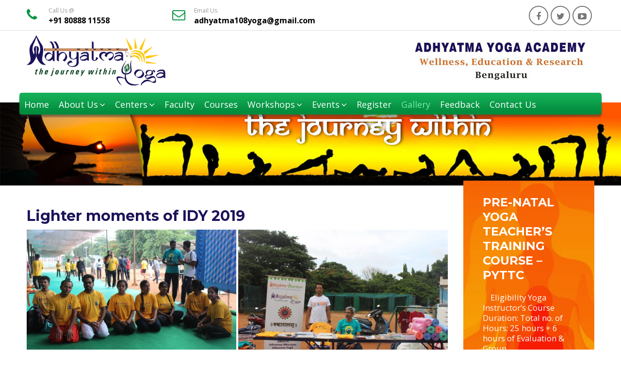

--- FILE ---
content_type: text/html; charset=UTF-8
request_url: http://adhyatmayoga.net/lighter-moments-of-idy-2019/
body_size: 43307
content:
<!DOCTYPE html>
<html lang="en-US">
<head>
<meta charset="UTF-8">
<meta name="viewport" content="width=device-width, initial-scale=1">
<link rel="profile" href="http://gmpg.org/xfn/11">
<link rel="shortcut icon" href="http://adhyatmayoga.net/wp-content/themes/adhyatma-yoga-2017/favicon.ico" />
<title>Lighter moments of IDY 2019 &#8211; Adhyatma Yoga</title>
<meta name='robots' content='max-image-preview:large' />
<link rel='dns-prefetch' href='//maps.googleapis.com' />
<link rel='dns-prefetch' href='//fonts.googleapis.com' />
<link rel='dns-prefetch' href='//maxcdn.bootstrapcdn.com' />
<link rel='dns-prefetch' href='//s.w.org' />
<link rel="alternate" type="application/rss+xml" title="Adhyatma Yoga &raquo; Feed" href="http://adhyatmayoga.net/feed/" />
<link rel="alternate" type="application/rss+xml" title="Adhyatma Yoga &raquo; Comments Feed" href="http://adhyatmayoga.net/comments/feed/" />
<link rel="alternate" type="application/rss+xml" title="Adhyatma Yoga &raquo; Lighter moments of IDY 2019 Comments Feed" href="http://adhyatmayoga.net/lighter-moments-of-idy-2019/feed/" />
		<script type="text/javascript">
			window._wpemojiSettings = {"baseUrl":"https:\/\/s.w.org\/images\/core\/emoji\/13.1.0\/72x72\/","ext":".png","svgUrl":"https:\/\/s.w.org\/images\/core\/emoji\/13.1.0\/svg\/","svgExt":".svg","source":{"concatemoji":"http:\/\/adhyatmayoga.net\/wp-includes\/js\/wp-emoji-release.min.js?ver=5.8.12"}};
			!function(e,a,t){var n,r,o,i=a.createElement("canvas"),p=i.getContext&&i.getContext("2d");function s(e,t){var a=String.fromCharCode;p.clearRect(0,0,i.width,i.height),p.fillText(a.apply(this,e),0,0);e=i.toDataURL();return p.clearRect(0,0,i.width,i.height),p.fillText(a.apply(this,t),0,0),e===i.toDataURL()}function c(e){var t=a.createElement("script");t.src=e,t.defer=t.type="text/javascript",a.getElementsByTagName("head")[0].appendChild(t)}for(o=Array("flag","emoji"),t.supports={everything:!0,everythingExceptFlag:!0},r=0;r<o.length;r++)t.supports[o[r]]=function(e){if(!p||!p.fillText)return!1;switch(p.textBaseline="top",p.font="600 32px Arial",e){case"flag":return s([127987,65039,8205,9895,65039],[127987,65039,8203,9895,65039])?!1:!s([55356,56826,55356,56819],[55356,56826,8203,55356,56819])&&!s([55356,57332,56128,56423,56128,56418,56128,56421,56128,56430,56128,56423,56128,56447],[55356,57332,8203,56128,56423,8203,56128,56418,8203,56128,56421,8203,56128,56430,8203,56128,56423,8203,56128,56447]);case"emoji":return!s([10084,65039,8205,55357,56613],[10084,65039,8203,55357,56613])}return!1}(o[r]),t.supports.everything=t.supports.everything&&t.supports[o[r]],"flag"!==o[r]&&(t.supports.everythingExceptFlag=t.supports.everythingExceptFlag&&t.supports[o[r]]);t.supports.everythingExceptFlag=t.supports.everythingExceptFlag&&!t.supports.flag,t.DOMReady=!1,t.readyCallback=function(){t.DOMReady=!0},t.supports.everything||(n=function(){t.readyCallback()},a.addEventListener?(a.addEventListener("DOMContentLoaded",n,!1),e.addEventListener("load",n,!1)):(e.attachEvent("onload",n),a.attachEvent("onreadystatechange",function(){"complete"===a.readyState&&t.readyCallback()})),(n=t.source||{}).concatemoji?c(n.concatemoji):n.wpemoji&&n.twemoji&&(c(n.twemoji),c(n.wpemoji)))}(window,document,window._wpemojiSettings);
		</script>
		<style type="text/css">
img.wp-smiley,
img.emoji {
	display: inline !important;
	border: none !important;
	box-shadow: none !important;
	height: 1em !important;
	width: 1em !important;
	margin: 0 .07em !important;
	vertical-align: -0.1em !important;
	background: none !important;
	padding: 0 !important;
}
</style>
	<link rel='stylesheet' id='contact-form-7-css'  href='http://adhyatmayoga.net/wp-content/plugins/contact-form-7/includes/css/styles.css?ver=5.5.1' type='text/css' media='all' />
<link rel='stylesheet' id='google-maps-builder-plugin-styles-css'  href='http://adhyatmayoga.net/wp-content/plugins/google-maps-builder/vendor/wordimpress/maps-builder-core/assets/css/google-maps-builder.min.css?ver=2.1.2' type='text/css' media='all' />
<link rel='stylesheet' id='google-maps-builder-map-icons-css'  href='http://adhyatmayoga.net/wp-content/plugins/google-maps-builder/vendor/wordimpress/maps-builder-core/includes/libraries/map-icons/css/map-icons.css?ver=2.1.2' type='text/css' media='all' />
<link rel='stylesheet' id='foundation-css'  href='http://adhyatmayoga.net/wp-content/themes/adhyatma-yoga-2017/lib/foundation/css/foundation.min.css?ver=5.8.12' type='text/css' media='all' />
<link rel='stylesheet' id='foundation-app-css'  href='http://adhyatmayoga.net/wp-content/themes/adhyatma-yoga-2017/lib/foundation/css/app.css?ver=5.8.12' type='text/css' media='all' />
<link rel='stylesheet' id='owlcarousel-css'  href='http://adhyatmayoga.net/wp-content/themes/adhyatma-yoga-2017/lib/Owl-Carousel/owl.carousel.min.css?ver=5.8.12' type='text/css' media='all' />
<link rel='stylesheet' id='google_fonts-css'  href='//fonts.googleapis.com/css?family=Open+Sans:300,400,700,900|Montserrat:400,700' type='text/css' media='all' />
<link rel='stylesheet' id='font-awesome-css'  href='//maxcdn.bootstrapcdn.com/font-awesome/4.3.0/css/font-awesome.min.css?ver=5.8.12' type='text/css' media='all' />
<link rel='stylesheet' id='animate-css-css'  href='http://adhyatmayoga.net/wp-content/themes/adhyatma-yoga-2017/lib/animate.css?ver=5.8.12' type='text/css' media='all' />
<link rel='stylesheet' id='adhyatma-yoga-style-css'  href='http://adhyatmayoga.net/wp-content/themes/adhyatma-yoga-2017/style.css?ver=5.8.12' type='text/css' media='all' />
<link rel='stylesheet' id='slb_core-css'  href='http://adhyatmayoga.net/wp-content/plugins/simple-lightbox/client/css/app.css?ver=2.8.1' type='text/css' media='all' />
<link rel='stylesheet' id='nextgen_widgets_style-css'  href='http://adhyatmayoga.net/wp-content/plugins/nextgen-gallery/products/photocrati_nextgen/modules/widget/static/widgets.css?ver=3.17' type='text/css' media='all' />
<link rel='stylesheet' id='nextgen_basic_thumbnails_style-css'  href='http://adhyatmayoga.net/wp-content/plugins/nextgen-gallery/products/photocrati_nextgen/modules/nextgen_basic_gallery/static/thumbnails/nextgen_basic_thumbnails.css?ver=3.17' type='text/css' media='all' />
<link rel='stylesheet' id='nextgen_basic_slideshow_style-css'  href='http://adhyatmayoga.net/wp-content/plugins/nextgen-gallery/products/photocrati_nextgen/modules/nextgen_basic_gallery/static/slideshow/ngg_basic_slideshow.css?ver=3.17' type='text/css' media='all' />
<script type='text/javascript' src='http://adhyatmayoga.net/wp-includes/js/jquery/jquery.min.js?ver=3.6.0' id='jquery-core-js'></script>
<script type='text/javascript' src='http://adhyatmayoga.net/wp-includes/js/jquery/jquery-migrate.min.js?ver=3.3.2' id='jquery-migrate-js'></script>
<script type='text/javascript' id='accordions_js-js-extra'>
/* <![CDATA[ */
var accordions_ajax = {"accordions_ajaxurl":"http:\/\/adhyatmayoga.net\/wp-admin\/admin-ajax.php"};
/* ]]> */
</script>
<script type='text/javascript' src='http://adhyatmayoga.net/wp-content/plugins/accordions/assets/frontend/js/scripts.js?ver=5.8.12' id='accordions_js-js'></script>
<script type='text/javascript' src='http://adhyatmayoga.net/wp-content/plugins/itro-popup/scripts/itro-scripts.js?ver=5.8.12' id='itro-scripts-js'></script>
<script type='text/javascript' src='http://adhyatmayoga.net/wp-content/themes/adhyatma-yoga-2017/lib/foundation/js/vendor/jquery.min.js?ver=5.8.12' id='vjquery-js'></script>
<script type='text/javascript' src='https://maps.googleapis.com/maps/api/js?v=3.exp&#038;libraries=places&#038;key=AIzaSyDKVq83iylXZxQae36BWzmcfgVKbtUM1KA&#038;ver=5.8.12' id='google-maps-builder-gmaps-js'></script>
<link rel="https://api.w.org/" href="http://adhyatmayoga.net/wp-json/" /><link rel="alternate" type="application/json" href="http://adhyatmayoga.net/wp-json/wp/v2/posts/1087" /><link rel="EditURI" type="application/rsd+xml" title="RSD" href="http://adhyatmayoga.net/xmlrpc.php?rsd" />
<link rel="wlwmanifest" type="application/wlwmanifest+xml" href="http://adhyatmayoga.net/wp-includes/wlwmanifest.xml" /> 
<meta name="generator" content="WordPress 5.8.12" />
<link rel="canonical" href="http://adhyatmayoga.net/lighter-moments-of-idy-2019/" />
<link rel='shortlink' href='http://adhyatmayoga.net/?p=1087' />
<link rel="alternate" type="application/json+oembed" href="http://adhyatmayoga.net/wp-json/oembed/1.0/embed?url=http%3A%2F%2Fadhyatmayoga.net%2Flighter-moments-of-idy-2019%2F" />
<link rel="alternate" type="text/xml+oembed" href="http://adhyatmayoga.net/wp-json/oembed/1.0/embed?url=http%3A%2F%2Fadhyatmayoga.net%2Flighter-moments-of-idy-2019%2F&#038;format=xml" />
</head>

<body class="post-template-default single single-post postid-1087 single-format-standard">
<div id="fb-root"></div>
<script>(function(d, s, id) {
  var js, fjs = d.getElementsByTagName(s)[0];
  if (d.getElementById(id)) return;
  js = d.createElement(s); js.id = id;
  js.src = "//connect.facebook.net/en_US/sdk.js#xfbml=1&version=v2.8";
  fjs.parentNode.insertBefore(js, fjs);
}(document, 'script', 'facebook-jssdk'));</script>
	
	
	
<section class="full ay_topbar">
	<div class="row">
		<div class="small-6 medium-3 large-3 columns ay_topbar_01">
			<div class="full ay_topbar_0">
			<i class="fa fa-phone"></i> <span>Call Us @</span><br/>
			+91 80888 11558			</div>
		</div>
		<div class="small-12 medium-6 large-6 columns ay_topbar_02 hide-for-small-only">
			<div class="full ay_topbar_0">
			<i class="fa fa-envelope-o"></i> <span>Email Us</span><br/>
			adhyatma108yoga@gmail.com				</div>
		</div>
		<div class="small-6 medium-3 large-3 columns ay_topbar_04">
			<ul class="top-social">
				<li><a href="https://www.facebook.com/AdhyatmaYoga108" target="_blank"><i class="fa fa-facebook"></i></a></li>
				<li><a href="https://twitter.com/AdhyatmaYoga108" target="_blank"><i class="fa fa-twitter"></i></a></li>
				<li><a href="https://www.youtube.com/channel/UCRUES2h-C5rhn35wyzhjExw" target="_blank"><i class="fa fa-youtube-play"></i></a></li>
				</ul>
		</div>
	</div>
</section>

<header class="full ay_header">
	<div class="row">
		<div class="small-6 medium-6 large-6 columns ay_logo_left mobcenter">
		<h2 class="webtitle"><a href="http://adhyatmayoga.net"><img src="http://adhyatmayoga.net/wp-content/themes/adhyatma-yoga-2017/images/adhyatma-yoga.png" alt="Adhyatma Yoga" title="Adhyatma Yoga" class="ay-logo"></a></h2>
		</div>
		<div class="small-6 medium-6 large-6 columns text-right ay_logo_right mobcenter mobpad15">
			<img src="http://adhyatmayoga.net/wp-content/themes/adhyatma-yoga-2017/images/Adhyatma Yoga Academy.jpg" alt="Adhyatma bharatam" title="Adhyatma bharatam" class="ay-logo">
		</div>
	</div>
</header>

<section class="full ay_menu_wrapper">
	<div class="row">
		<div class="small-12 medium-12 large-12 columns ay_menu alpha">
			<div class="small-12 medium-12 large-12 columns ay_menu_01 alpha ">
				<div id="menuzord" class="menuzord red">
					<ul id="menu-main-menu" class="menuzord-menu"><li id="menu-item-22" class="menu-item menu-item-type-custom menu-item-object-custom menu-item-home menu-item-22"><a href="http://adhyatmayoga.net/">Home</a></li>
<li id="menu-item-68" class="menu-item menu-item-type-post_type menu-item-object-page menu-item-has-children menu-item-68"><a href="http://adhyatmayoga.net/about-us/">About Us</a>
<ul class="dropdown">
	<li id="menu-item-671" class="menu-item menu-item-type-post_type menu-item-object-page menu-item-671"><a href="http://adhyatmayoga.net/about-us/founders-message/">Founder’s Message</a></li>
	<li id="menu-item-657" class="menu-item menu-item-type-post_type menu-item-object-page menu-item-657"><a href="http://adhyatmayoga.net/about-us/adhyatma-yoga/">Adhyatma Yoga</a></li>
	<li id="menu-item-658" class="menu-item menu-item-type-post_type menu-item-object-page menu-item-658"><a href="http://adhyatmayoga.net/about-us/adhyatma-bharatam/">Adhyatma Bharatam</a></li>
	<li id="menu-item-2499" class="menu-item menu-item-type-taxonomy menu-item-object-category menu-item-2499"><a href="http://adhyatmayoga.net/category/yoga-mitra/">Yoga Mitra</a></li>
	<li id="menu-item-589" class="menu-item menu-item-type-post_type menu-item-object-page menu-item-589"><a href="http://adhyatmayoga.net/about-us/founder/">Founder</a></li>
	<li id="menu-item-660" class="menu-item menu-item-type-post_type menu-item-object-page menu-item-660"><a href="http://adhyatmayoga.net/about-us/team-of-strength/">Team of Strength</a></li>
</ul>
</li>
<li id="menu-item-527" class="menu-item menu-item-type-custom menu-item-object-custom menu-item-has-children menu-item-527"><a href="#">Centers</a>
<ul class="dropdown">
	<li id="menu-item-537" class="menu-item menu-item-type-post_type menu-item-object-page menu-item-537"><a href="http://adhyatmayoga.net/centers/adhyatma-yoga-ragigudda/">ADHYATMA YOGA – Ragigudda</a></li>
	<li id="menu-item-536" class="menu-item menu-item-type-post_type menu-item-object-page menu-item-536"><a href="http://adhyatmayoga.net/centers/adhyatma-yoga-jayanagar-4th-t-block/">ADHYATMA YOGA – Jayanagar 4th T Block</a></li>
	<li id="menu-item-535" class="menu-item menu-item-type-post_type menu-item-object-page menu-item-535"><a href="http://adhyatmayoga.net/centers/adhyatma-yoga-bannerghatta-road/">ADHYATMA YOGA – Bannerghatta Road</a></li>
	<li id="menu-item-602" class="menu-item menu-item-type-post_type menu-item-object-page menu-item-602"><a href="http://adhyatmayoga.net/centers/adhyatma-yoga-jp-nagar-3rd-phase/">ADHYATMA YOGA – JP Nagar 3rd Phase</a></li>
	<li id="menu-item-533" class="menu-item menu-item-type-post_type menu-item-object-page menu-item-533"><a href="http://adhyatmayoga.net/centers/adhyatma-yoga-hosakerehalli/">ADHYATMA YOGA – Hosakerehalli</a></li>
	<li id="menu-item-532" class="menu-item menu-item-type-post_type menu-item-object-page menu-item-532"><a href="http://adhyatmayoga.net/centers/adhyatma-yoga-sarakki/">ADHYATMA YOGA – Sarakki</a></li>
	<li id="menu-item-603" class="menu-item menu-item-type-post_type menu-item-object-page menu-item-603"><a href="http://adhyatmayoga.net/centers/adhyatma-yoga-yelachenahalli-kanakapura-road/">ADHYATMA YOGA – Yelachenahalli Kanakapura Road</a></li>
	<li id="menu-item-604" class="menu-item menu-item-type-post_type menu-item-object-page menu-item-604"><a href="http://adhyatmayoga.net/centers/adhyatma-yoga-gubbalala-kanakapura-road/">ADHYATMA YOGA – Gubbalala Kanakapura Road</a></li>
	<li id="menu-item-609" class="menu-item menu-item-type-post_type menu-item-object-page menu-item-609"><a href="http://adhyatmayoga.net/centers/adhyatmayoga-4th-phase-jp-nagar-kalyani-magnum/">ADHYATMA YOGA – 4th Phase J P Nagar, Kalyani Magnum</a></li>
	<li id="menu-item-528" class="menu-item menu-item-type-post_type menu-item-object-page menu-item-528"><a href="http://adhyatmayoga.net/centers/adhyatma-yoga-hosur/">ADHYATMA YOGA – Hosur</a></li>
	<li id="menu-item-605" class="menu-item menu-item-type-post_type menu-item-object-page menu-item-605"><a href="http://adhyatmayoga.net/centers/adhyatma-yoga-doddakallasandra-kanakapura-road/">ADHYATMA YOGA – Doddakallasandra Kanakapura Road</a></li>
</ul>
</li>
<li id="menu-item-914" class="menu-item menu-item-type-custom menu-item-object-custom menu-item-914"><a href="http://adhyatmayoga.net/faculties/">Faculty</a></li>
<li id="menu-item-69" class="menu-item menu-item-type-post_type menu-item-object-page menu-item-69"><a href="http://adhyatmayoga.net/courses/">Courses</a></li>
<li id="menu-item-402" class="menu-item menu-item-type-taxonomy menu-item-object-category menu-item-has-children menu-item-402"><a href="http://adhyatmayoga.net/category/events/">Workshops</a>
<ul class="dropdown">
	<li id="menu-item-1658" class="menu-item menu-item-type-post_type menu-item-object-page menu-item-1658"><a href="http://adhyatmayoga.net/iyengar-yoga/">Iyengar Yoga</a></li>
	<li id="menu-item-1657" class="menu-item menu-item-type-post_type menu-item-object-page menu-item-1657"><a href="http://adhyatmayoga.net/pranayama-meditation/">Pranayama &#038; Meditation</a></li>
	<li id="menu-item-1656" class="menu-item menu-item-type-post_type menu-item-object-page menu-item-1656"><a href="http://adhyatmayoga.net/sound-healing/">Sound Healing</a></li>
	<li id="menu-item-1655" class="menu-item menu-item-type-post_type menu-item-object-page menu-item-1655"><a href="http://adhyatmayoga.net/laughter-yoga/">Laughter Yoga</a></li>
	<li id="menu-item-1654" class="menu-item menu-item-type-post_type menu-item-object-page menu-item-1654"><a href="http://adhyatmayoga.net/yoga-for-pcod/">Yoga for PCOD</a></li>
	<li id="menu-item-1653" class="menu-item menu-item-type-post_type menu-item-object-page menu-item-1653"><a href="http://adhyatmayoga.net/yoga-for-diabetes/">Yoga for Diabetes</a></li>
	<li id="menu-item-1652" class="menu-item menu-item-type-post_type menu-item-object-page menu-item-1652"><a href="http://adhyatmayoga.net/smart-yoga-yoga-for-stress-management/">SMART Yoga (Yoga for stress management)</a></li>
	<li id="menu-item-1651" class="menu-item menu-item-type-post_type menu-item-object-page menu-item-1651"><a href="http://adhyatmayoga.net/energy-engineering/">Energy Engineering</a></li>
	<li id="menu-item-1650" class="menu-item menu-item-type-post_type menu-item-object-page menu-item-1650"><a href="http://adhyatmayoga.net/others/">Others</a></li>
</ul>
</li>
<li id="menu-item-1985" class="menu-item menu-item-type-custom menu-item-object-custom menu-item-has-children menu-item-1985"><a href="#">Events</a>
<ul class="dropdown">
	<li id="menu-item-1986" class="menu-item menu-item-type-taxonomy menu-item-object-category menu-item-1986"><a href="http://adhyatmayoga.net/category/international-day-of-yoga/">International Day of Yoga</a></li>
	<li id="menu-item-1987" class="menu-item menu-item-type-taxonomy menu-item-object-category menu-item-1987"><a href="http://adhyatmayoga.net/category/kaapi-with-yogi/">Kaapi with YOGi</a></li>
	<li id="menu-item-1988" class="menu-item menu-item-type-taxonomy menu-item-object-category menu-item-1988"><a href="http://adhyatmayoga.net/category/mahila-yoga-mela/">Mahila Yoga Mela</a></li>
	<li id="menu-item-1778" class="menu-item menu-item-type-taxonomy menu-item-object-category menu-item-1778"><a href="http://adhyatmayoga.net/category/global-festival-of-divinity/">Global Festival of Divinity</a></li>
	<li id="menu-item-2193" class="menu-item menu-item-type-taxonomy menu-item-object-category menu-item-2193"><a href="http://adhyatmayoga.net/category/kannada-yogotsava/">Kannada Yogotsava</a></li>
</ul>
</li>
<li id="menu-item-215" class="menu-item menu-item-type-post_type menu-item-object-page menu-item-215"><a href="http://adhyatmayoga.net/register/">Register</a></li>
<li id="menu-item-111" class="menu-item menu-item-type-taxonomy menu-item-object-category current-post-ancestor current-menu-parent current-post-parent menu-item-111"><a href="http://adhyatmayoga.net/category/gallery/">Gallery</a></li>
<li id="menu-item-66" class="menu-item menu-item-type-post_type menu-item-object-page menu-item-66"><a href="http://adhyatmayoga.net/feedback/">Feedback</a></li>
<li id="menu-item-67" class="menu-item menu-item-type-post_type menu-item-object-page menu-item-67"><a href="http://adhyatmayoga.net/contact-us/">Contact Us</a></li>
</ul>				</div>
			</div>
		</div>
	</div>
</section>
<section class="full ay_banner">
<img src="http://adhyatmayoga.net/wp-content/themes/adhyatma-yoga-2017/images/inner-page-banner.jpg">
</section>

<section class="full ay_page mobpad15">
	<div class="row">
		<div class="small-12 medium-9 large-9 columns ay_page_left">
			<div class="full">
				<div class="breadcrumbs" xmlns:v="http://rdf.data-vocabulary.org/#">
								</div>
			</div>
			<div class="full">

		
<article id="post-1087" class="post-1087 post type-post status-publish format-standard has-post-thumbnail hentry category-gallery">
	<header class="entry-header">
		<h1 class="entry-title">Lighter moments of IDY 2019</h1>		<div class="entry-meta">
					</div><!-- .entry-meta -->
			</header><!-- .entry-header -->

	<div class="entry-content">
		<p><a href="http://adhyatmayoga.net/wp-content/uploads/2019/12/Adhyatma-Yoga-Lighter-moments-of-IDY-2019-1.jpeg" data-slb-active="1" data-slb-asset="2113661777" data-slb-internal="0" data-slb-group="1087"><img loading="lazy" class="alignnone wp-image-1088" src="http://adhyatmayoga.net/wp-content/uploads/2019/12/Adhyatma-Yoga-Lighter-moments-of-IDY-2019-1.jpeg" alt="" width="432" height="288" srcset="http://adhyatmayoga.net/wp-content/uploads/2019/12/Adhyatma-Yoga-Lighter-moments-of-IDY-2019-1.jpeg 1280w, http://adhyatmayoga.net/wp-content/uploads/2019/12/Adhyatma-Yoga-Lighter-moments-of-IDY-2019-1-300x200.jpeg 300w, http://adhyatmayoga.net/wp-content/uploads/2019/12/Adhyatma-Yoga-Lighter-moments-of-IDY-2019-1-1024x682.jpeg 1024w, http://adhyatmayoga.net/wp-content/uploads/2019/12/Adhyatma-Yoga-Lighter-moments-of-IDY-2019-1-768x512.jpeg 768w" sizes="(max-width: 432px) 100vw, 432px" /></a> <a href="http://adhyatmayoga.net/wp-content/uploads/2019/12/Adhyatma-Yoga-Lighter-moments-of-IDY-2019-2.jpeg" data-slb-active="1" data-slb-asset="15391587" data-slb-internal="0" data-slb-group="1087"><img loading="lazy" class="alignnone wp-image-1089" src="http://adhyatmayoga.net/wp-content/uploads/2019/12/Adhyatma-Yoga-Lighter-moments-of-IDY-2019-2.jpeg" alt="" width="432" height="288" srcset="http://adhyatmayoga.net/wp-content/uploads/2019/12/Adhyatma-Yoga-Lighter-moments-of-IDY-2019-2.jpeg 1280w, http://adhyatmayoga.net/wp-content/uploads/2019/12/Adhyatma-Yoga-Lighter-moments-of-IDY-2019-2-300x200.jpeg 300w, http://adhyatmayoga.net/wp-content/uploads/2019/12/Adhyatma-Yoga-Lighter-moments-of-IDY-2019-2-1024x682.jpeg 1024w, http://adhyatmayoga.net/wp-content/uploads/2019/12/Adhyatma-Yoga-Lighter-moments-of-IDY-2019-2-768x512.jpeg 768w" sizes="(max-width: 432px) 100vw, 432px" /></a></p>
<p><a href="http://adhyatmayoga.net/wp-content/uploads/2019/12/Adhyatma-Yoga-Lighter-moments-of-IDY-2019-4.jpeg" data-slb-active="1" data-slb-asset="1323221046" data-slb-internal="0" data-slb-group="1087"><img loading="lazy" class="alignnone wp-image-1090" src="http://adhyatmayoga.net/wp-content/uploads/2019/12/Adhyatma-Yoga-Lighter-moments-of-IDY-2019-4.jpeg" alt="" width="432" height="288" srcset="http://adhyatmayoga.net/wp-content/uploads/2019/12/Adhyatma-Yoga-Lighter-moments-of-IDY-2019-4.jpeg 1280w, http://adhyatmayoga.net/wp-content/uploads/2019/12/Adhyatma-Yoga-Lighter-moments-of-IDY-2019-4-300x200.jpeg 300w, http://adhyatmayoga.net/wp-content/uploads/2019/12/Adhyatma-Yoga-Lighter-moments-of-IDY-2019-4-1024x682.jpeg 1024w, http://adhyatmayoga.net/wp-content/uploads/2019/12/Adhyatma-Yoga-Lighter-moments-of-IDY-2019-4-768x512.jpeg 768w" sizes="(max-width: 432px) 100vw, 432px" /></a> <a href="http://adhyatmayoga.net/wp-content/uploads/2019/12/Adhyatma-Yoga-Lighter-moments-of-IDY-2019-5.jpeg" data-slb-active="1" data-slb-asset="824136508" data-slb-internal="0" data-slb-group="1087"><img loading="lazy" class="alignnone wp-image-1091" src="http://adhyatmayoga.net/wp-content/uploads/2019/12/Adhyatma-Yoga-Lighter-moments-of-IDY-2019-5.jpeg" alt="" width="432" height="288" srcset="http://adhyatmayoga.net/wp-content/uploads/2019/12/Adhyatma-Yoga-Lighter-moments-of-IDY-2019-5.jpeg 1280w, http://adhyatmayoga.net/wp-content/uploads/2019/12/Adhyatma-Yoga-Lighter-moments-of-IDY-2019-5-300x200.jpeg 300w, http://adhyatmayoga.net/wp-content/uploads/2019/12/Adhyatma-Yoga-Lighter-moments-of-IDY-2019-5-1024x682.jpeg 1024w, http://adhyatmayoga.net/wp-content/uploads/2019/12/Adhyatma-Yoga-Lighter-moments-of-IDY-2019-5-768x512.jpeg 768w" sizes="(max-width: 432px) 100vw, 432px" /></a></p>
<p><a href="http://adhyatmayoga.net/wp-content/uploads/2019/12/Adhyatma-Yoga-Lighter-moments-of-IDY-2019-6.jpeg" data-slb-active="1" data-slb-asset="631609660" data-slb-internal="0" data-slb-group="1087"><img loading="lazy" class="alignnone wp-image-1092" src="http://adhyatmayoga.net/wp-content/uploads/2019/12/Adhyatma-Yoga-Lighter-moments-of-IDY-2019-6.jpeg" alt="" width="432" height="288" srcset="http://adhyatmayoga.net/wp-content/uploads/2019/12/Adhyatma-Yoga-Lighter-moments-of-IDY-2019-6.jpeg 1280w, http://adhyatmayoga.net/wp-content/uploads/2019/12/Adhyatma-Yoga-Lighter-moments-of-IDY-2019-6-300x200.jpeg 300w, http://adhyatmayoga.net/wp-content/uploads/2019/12/Adhyatma-Yoga-Lighter-moments-of-IDY-2019-6-1024x682.jpeg 1024w, http://adhyatmayoga.net/wp-content/uploads/2019/12/Adhyatma-Yoga-Lighter-moments-of-IDY-2019-6-768x512.jpeg 768w" sizes="(max-width: 432px) 100vw, 432px" /></a> <a href="http://adhyatmayoga.net/wp-content/uploads/2019/12/Adhyatma-Yoga-Lighter-moments-of-IDY-2019-7.jpeg" data-slb-active="1" data-slb-asset="1702113506" data-slb-internal="0" data-slb-group="1087"><img loading="lazy" class="alignnone wp-image-1093" src="http://adhyatmayoga.net/wp-content/uploads/2019/12/Adhyatma-Yoga-Lighter-moments-of-IDY-2019-7.jpeg" alt="" width="432" height="288" srcset="http://adhyatmayoga.net/wp-content/uploads/2019/12/Adhyatma-Yoga-Lighter-moments-of-IDY-2019-7.jpeg 1280w, http://adhyatmayoga.net/wp-content/uploads/2019/12/Adhyatma-Yoga-Lighter-moments-of-IDY-2019-7-300x200.jpeg 300w, http://adhyatmayoga.net/wp-content/uploads/2019/12/Adhyatma-Yoga-Lighter-moments-of-IDY-2019-7-1024x682.jpeg 1024w, http://adhyatmayoga.net/wp-content/uploads/2019/12/Adhyatma-Yoga-Lighter-moments-of-IDY-2019-7-768x512.jpeg 768w" sizes="(max-width: 432px) 100vw, 432px" /></a></p>
<p><a href="http://adhyatmayoga.net/wp-content/uploads/2019/12/Adhyatma-Yoga-Lighter-moments-of-IDY-2019-8.jpeg" data-slb-active="1" data-slb-asset="1657569711" data-slb-internal="0" data-slb-group="1087"><img loading="lazy" class="alignnone wp-image-1094" src="http://adhyatmayoga.net/wp-content/uploads/2019/12/Adhyatma-Yoga-Lighter-moments-of-IDY-2019-8.jpeg" alt="" width="432" height="288" srcset="http://adhyatmayoga.net/wp-content/uploads/2019/12/Adhyatma-Yoga-Lighter-moments-of-IDY-2019-8.jpeg 1280w, http://adhyatmayoga.net/wp-content/uploads/2019/12/Adhyatma-Yoga-Lighter-moments-of-IDY-2019-8-300x200.jpeg 300w, http://adhyatmayoga.net/wp-content/uploads/2019/12/Adhyatma-Yoga-Lighter-moments-of-IDY-2019-8-1024x682.jpeg 1024w, http://adhyatmayoga.net/wp-content/uploads/2019/12/Adhyatma-Yoga-Lighter-moments-of-IDY-2019-8-768x512.jpeg 768w" sizes="(max-width: 432px) 100vw, 432px" /></a> <a href="http://adhyatmayoga.net/wp-content/uploads/2019/12/Adhyatma-Yoga-Lighter-moments-of-IDY-2019-9.jpeg" data-slb-active="1" data-slb-asset="1725659999" data-slb-internal="0" data-slb-group="1087"><img loading="lazy" class="alignnone wp-image-1095" src="http://adhyatmayoga.net/wp-content/uploads/2019/12/Adhyatma-Yoga-Lighter-moments-of-IDY-2019-9.jpeg" alt="" width="432" height="288" srcset="http://adhyatmayoga.net/wp-content/uploads/2019/12/Adhyatma-Yoga-Lighter-moments-of-IDY-2019-9.jpeg 1280w, http://adhyatmayoga.net/wp-content/uploads/2019/12/Adhyatma-Yoga-Lighter-moments-of-IDY-2019-9-300x200.jpeg 300w, http://adhyatmayoga.net/wp-content/uploads/2019/12/Adhyatma-Yoga-Lighter-moments-of-IDY-2019-9-1024x682.jpeg 1024w, http://adhyatmayoga.net/wp-content/uploads/2019/12/Adhyatma-Yoga-Lighter-moments-of-IDY-2019-9-768x512.jpeg 768w" sizes="(max-width: 432px) 100vw, 432px" /></a></p>
<p><a href="http://adhyatmayoga.net/wp-content/uploads/2019/12/Adhyatma-Yoga-Lighter-moments-of-IDY-2019-10.jpeg" data-slb-active="1" data-slb-asset="86829560" data-slb-internal="0" data-slb-group="1087"><img loading="lazy" class="alignnone wp-image-1096" src="http://adhyatmayoga.net/wp-content/uploads/2019/12/Adhyatma-Yoga-Lighter-moments-of-IDY-2019-10.jpeg" alt="" width="432" height="288" srcset="http://adhyatmayoga.net/wp-content/uploads/2019/12/Adhyatma-Yoga-Lighter-moments-of-IDY-2019-10.jpeg 1280w, http://adhyatmayoga.net/wp-content/uploads/2019/12/Adhyatma-Yoga-Lighter-moments-of-IDY-2019-10-300x200.jpeg 300w, http://adhyatmayoga.net/wp-content/uploads/2019/12/Adhyatma-Yoga-Lighter-moments-of-IDY-2019-10-1024x682.jpeg 1024w, http://adhyatmayoga.net/wp-content/uploads/2019/12/Adhyatma-Yoga-Lighter-moments-of-IDY-2019-10-768x512.jpeg 768w" sizes="(max-width: 432px) 100vw, 432px" /></a> <a href="http://adhyatmayoga.net/wp-content/uploads/2019/12/Adhyatma-Yoga-Lighter-moments-of-IDY-2019-11.jpeg" data-slb-active="1" data-slb-asset="1844311160" data-slb-internal="0" data-slb-group="1087"><img loading="lazy" class="alignnone wp-image-1097" src="http://adhyatmayoga.net/wp-content/uploads/2019/12/Adhyatma-Yoga-Lighter-moments-of-IDY-2019-11.jpeg" alt="" width="432" height="288" srcset="http://adhyatmayoga.net/wp-content/uploads/2019/12/Adhyatma-Yoga-Lighter-moments-of-IDY-2019-11.jpeg 1280w, http://adhyatmayoga.net/wp-content/uploads/2019/12/Adhyatma-Yoga-Lighter-moments-of-IDY-2019-11-300x200.jpeg 300w, http://adhyatmayoga.net/wp-content/uploads/2019/12/Adhyatma-Yoga-Lighter-moments-of-IDY-2019-11-1024x682.jpeg 1024w, http://adhyatmayoga.net/wp-content/uploads/2019/12/Adhyatma-Yoga-Lighter-moments-of-IDY-2019-11-768x512.jpeg 768w" sizes="(max-width: 432px) 100vw, 432px" /> </a></p>
<p><a href="http://adhyatmayoga.net/wp-content/uploads/2019/12/Adhyatma-Yoga-Lighter-moments-of-IDY-2019-3.jpeg" data-slb-active="1" data-slb-asset="1130393910" data-slb-internal="0" data-slb-group="1087"><img loading="lazy" class="alignnone wp-image-1099" src="http://adhyatmayoga.net/wp-content/uploads/2019/12/Adhyatma-Yoga-Lighter-moments-of-IDY-2019-3.jpeg" alt="" width="432" height="648" srcset="http://adhyatmayoga.net/wp-content/uploads/2019/12/Adhyatma-Yoga-Lighter-moments-of-IDY-2019-3.jpeg 853w, http://adhyatmayoga.net/wp-content/uploads/2019/12/Adhyatma-Yoga-Lighter-moments-of-IDY-2019-3-200x300.jpeg 200w, http://adhyatmayoga.net/wp-content/uploads/2019/12/Adhyatma-Yoga-Lighter-moments-of-IDY-2019-3-682x1024.jpeg 682w, http://adhyatmayoga.net/wp-content/uploads/2019/12/Adhyatma-Yoga-Lighter-moments-of-IDY-2019-3-768x1152.jpeg 768w" sizes="(max-width: 432px) 100vw, 432px" /></a> <a href="http://adhyatmayoga.net/wp-content/uploads/2019/12/Adhyatma-Yoga-Lighter-moments-of-IDY-2019-12.jpeg" data-slb-active="1" data-slb-asset="2119530023" data-slb-internal="0" data-slb-group="1087"><img loading="lazy" class="alignnone wp-image-1098" src="http://adhyatmayoga.net/wp-content/uploads/2019/12/Adhyatma-Yoga-Lighter-moments-of-IDY-2019-12.jpeg" alt="" width="432" height="648" srcset="http://adhyatmayoga.net/wp-content/uploads/2019/12/Adhyatma-Yoga-Lighter-moments-of-IDY-2019-12.jpeg 853w, http://adhyatmayoga.net/wp-content/uploads/2019/12/Adhyatma-Yoga-Lighter-moments-of-IDY-2019-12-200x300.jpeg 200w, http://adhyatmayoga.net/wp-content/uploads/2019/12/Adhyatma-Yoga-Lighter-moments-of-IDY-2019-12-682x1024.jpeg 682w, http://adhyatmayoga.net/wp-content/uploads/2019/12/Adhyatma-Yoga-Lighter-moments-of-IDY-2019-12-768x1152.jpeg 768w" sizes="(max-width: 432px) 100vw, 432px" /></a></p>
	</div><!-- .entry-content -->

	<footer class="entry-footer">
			</footer><!-- .entry-footer -->
</article><!-- #post-## -->

		</div>
		</div>
		<div class="small-12 medium-3 large-3 columns ay_page_right">
	<div class="full">
		<div class="small-12 medium-12 large-12 columns ay_yoga_instruct">
									<h4 class="home_title1">Pre-Natal Yoga Teacher’s Training Course – PYTTC</h4>
		    <p class="instruct_para">&nbsp; &nbsp; Eligibility Yoga Instructor’s Course Duration: Total no. of Hours: 25 hours + 6 hours of Evaluation &amp; Group...</p>
		    <div class="full ay_more1">
		    	<p><a class="button1" href="http://adhyatmayoga.net/pre-natal-yoga-teachers-training-course/">Read More</a></p>
		    </div>
					</div>
	</div>

	<div class="full side_space_01">
		<a href="http://adhyatmayoga.net/faculties/">
			<div class="full ay-btn1 btn-space">
				<h5 class="ay-btn1_01">Faculty</h5>
				<p class="ay-btn1_02">Practical advice for becoming a better yoga instructor</p>
			</div>
			</a>

			<a href="http://adhyatmayoga.net/classes/">
			<div class="full ay-btn2 ">
				<h5 class="ay-btn1_01">Classes</h5>
				<p class="ay-btn1_02">Our classes comprise not only of fitness and yoga postures...</p>
			</div>
			</a>
	</div>
</div>	</div>
</section>
<footer class="full ay_footer">
	<div class="row">
		<div class="small-12 medium-12 large-12 columns ">
			Copyright&copy;2026 Adhyatma Yoga, All Rights Reserved. Powered by <a class="poweredby" href="http://www.dhyeya.in" target="_blank">Dhyeya</a>
		</div>
	</div>
</footer>

<script type='text/javascript' src='http://adhyatmayoga.net/wp-includes/js/dist/vendor/regenerator-runtime.min.js?ver=0.13.7' id='regenerator-runtime-js'></script>
<script type='text/javascript' src='http://adhyatmayoga.net/wp-includes/js/dist/vendor/wp-polyfill.min.js?ver=3.15.0' id='wp-polyfill-js'></script>
<script type='text/javascript' id='contact-form-7-js-extra'>
/* <![CDATA[ */
var wpcf7 = {"api":{"root":"http:\/\/adhyatmayoga.net\/wp-json\/","namespace":"contact-form-7\/v1"}};
/* ]]> */
</script>
<script type='text/javascript' src='http://adhyatmayoga.net/wp-content/plugins/contact-form-7/includes/js/index.js?ver=5.5.1' id='contact-form-7-js'></script>
<script type='text/javascript' src='http://adhyatmayoga.net/wp-content/themes/adhyatma-yoga-2017/js/navigation.js?ver=20151215' id='adhyatma-yoga-navigation-js'></script>
<script type='text/javascript' src='http://adhyatmayoga.net/wp-content/themes/adhyatma-yoga-2017/js/skip-link-focus-fix.js?ver=20151215' id='adhyatma-yoga-skip-link-focus-fix-js'></script>
<script type='text/javascript' src='http://adhyatmayoga.net/wp-includes/js/comment-reply.min.js?ver=5.8.12' id='comment-reply-js'></script>
<script type='text/javascript' src='http://adhyatmayoga.net/wp-content/themes/adhyatma-yoga-2017/lib/foundation/js/vendor/foundation.min.js?ver=5.8.12' id='foundationjs-js'></script>
<script type='text/javascript' src='http://adhyatmayoga.net/wp-content/themes/adhyatma-yoga-2017/lib/menuzord.js?ver=5.8.12' id='menuzord-js'></script>
<script type='text/javascript' src='http://adhyatmayoga.net/wp-content/themes/adhyatma-yoga-2017/lib/Owl-Carousel/owl.carousel.min.js?ver=5.8.12' id='owl-carousel-js'></script>
<script type='text/javascript' src='http://adhyatmayoga.net/wp-content/themes/adhyatma-yoga-2017/lib/imagesloaded.pkgd.min.js?ver=5.8.12' id='images-loaded-js'></script>
<script type='text/javascript' src='http://adhyatmayoga.net/wp-content/themes/adhyatma-yoga-2017/lib/jquery.backTop.min.js?ver=5.8.12' id='back-to-top-js'></script>
<script type='text/javascript' src='http://adhyatmayoga.net/wp-content/themes/adhyatma-yoga-2017/lib/app.js?ver=5.8.12' id='app-js-js'></script>
<script type='text/javascript' src='http://adhyatmayoga.net/wp-content/plugins/google-maps-builder/vendor/wordimpress/maps-builder-core/assets/js/plugins//gmb-infobubble.min.js?ver=2.1.2' id='google-maps-builder-infowindows-js'></script>
<script type='text/javascript' id='google-maps-builder-plugin-script-js-extra'>
/* <![CDATA[ */
var gmb_data = {"i18n":{"get_directions":"Get Directions","visit_website":"Visit Website"},"infobubble_args":{"shadowStyle":0,"padding":12,"backgroundColor":"rgb(255, 255, 255)","borderRadius":3,"arrowSize":15,"minHeight":20,"maxHeight":450,"minWidth":200,"maxWidth":350,"borderWidth":0,"disableAutoPan":true,"disableAnimation":true,"backgroundClassName":"gmb-infobubble","closeSrc":"https:\/\/www.google.com\/intl\/en_us\/mapfiles\/close.gif"}};
/* ]]> */
</script>
<script type='text/javascript' src='http://adhyatmayoga.net/wp-content/plugins/google-maps-builder/vendor/wordimpress/maps-builder-core/assets/js/frontend/google-maps-builder.min.js?ver=2.1.2' id='google-maps-builder-plugin-script-js'></script>
<script type='text/javascript' src='http://adhyatmayoga.net/wp-content/plugins/google-maps-builder/vendor/wordimpress/maps-builder-core/includes/libraries/map-icons/js/map-icons.js?ver=2.1.2' id='google-maps-builder-maps-icons-js'></script>
<script type='text/javascript' src='http://adhyatmayoga.net/wp-includes/js/wp-embed.min.js?ver=5.8.12' id='wp-embed-js'></script>
<script type='text/javascript' src='http://adhyatmayoga.net/wp-content/plugins/simple-lightbox/client/js/prod/lib.core.js?ver=2.8.1' id='slb_core-js'></script>
<script type='text/javascript' src='http://adhyatmayoga.net/wp-content/plugins/simple-lightbox/client/js/prod/lib.view.js?ver=2.8.1' id='slb_view-js'></script>
<script type='text/javascript' src='http://adhyatmayoga.net/wp-content/plugins/simple-lightbox/themes/baseline/js/prod/client.js?ver=2.8.1' id='slb-asset-slb_baseline-base-js'></script>
<script type='text/javascript' src='http://adhyatmayoga.net/wp-content/plugins/simple-lightbox/themes/default/js/prod/client.js?ver=2.8.1' id='slb-asset-slb_default-base-js'></script>
<script type='text/javascript' src='http://adhyatmayoga.net/wp-content/plugins/simple-lightbox/template-tags/item/js/prod/tag.item.js?ver=2.8.1' id='slb-asset-item-base-js'></script>
<script type='text/javascript' src='http://adhyatmayoga.net/wp-content/plugins/simple-lightbox/template-tags/ui/js/prod/tag.ui.js?ver=2.8.1' id='slb-asset-ui-base-js'></script>
<script type='text/javascript' src='http://adhyatmayoga.net/wp-content/plugins/simple-lightbox/content-handlers/image/js/prod/handler.image.js?ver=2.8.1' id='slb-asset-image-base-js'></script>
<script type="text/javascript" id="slb_footer">/* <![CDATA[ */if ( !!window.jQuery ) {(function($){$(document).ready(function(){if ( !!window.SLB && SLB.has_child('View.init') ) { SLB.View.init({"ui_autofit":true,"ui_animate":true,"slideshow_autostart":true,"slideshow_duration":"6","group_loop":true,"ui_overlay_opacity":"0.8","ui_title_default":false,"theme_default":"slb_default","ui_labels":{"loading":"Loading","close":"Close","nav_next":"Next","nav_prev":"Previous","slideshow_start":"Start slideshow","slideshow_stop":"Stop slideshow","group_status":"Item %current% of %total%"}}); }
if ( !!window.SLB && SLB.has_child('View.assets') ) { {$.extend(SLB.View.assets, {"2113661777":{"id":1088,"type":"image","internal":true,"source":"http:\/\/adhyatmayoga.net\/wp-content\/uploads\/2019\/12\/Adhyatma-Yoga-Lighter-moments-of-IDY-2019-1.jpeg","title":"Adhyatma Yoga - Lighter moments of IDY 2019 (1)","caption":"","description":""},"15391587":{"id":1089,"type":"image","internal":true,"source":"http:\/\/adhyatmayoga.net\/wp-content\/uploads\/2019\/12\/Adhyatma-Yoga-Lighter-moments-of-IDY-2019-2.jpeg","title":"Adhyatma Yoga - Lighter moments of IDY 2019 (2)","caption":"","description":""},"1323221046":{"id":1090,"type":"image","internal":true,"source":"http:\/\/adhyatmayoga.net\/wp-content\/uploads\/2019\/12\/Adhyatma-Yoga-Lighter-moments-of-IDY-2019-4.jpeg","title":"Adhyatma Yoga - Lighter moments of IDY 2019 (4)","caption":"","description":""},"824136508":{"id":1091,"type":"image","internal":true,"source":"http:\/\/adhyatmayoga.net\/wp-content\/uploads\/2019\/12\/Adhyatma-Yoga-Lighter-moments-of-IDY-2019-5.jpeg","title":"Adhyatma Yoga - Lighter moments of IDY 2019 (5)","caption":"","description":""},"631609660":{"id":1092,"type":"image","internal":true,"source":"http:\/\/adhyatmayoga.net\/wp-content\/uploads\/2019\/12\/Adhyatma-Yoga-Lighter-moments-of-IDY-2019-6.jpeg","title":"Adhyatma Yoga - Lighter moments of IDY 2019 (6)","caption":"","description":""},"1702113506":{"id":1093,"type":"image","internal":true,"source":"http:\/\/adhyatmayoga.net\/wp-content\/uploads\/2019\/12\/Adhyatma-Yoga-Lighter-moments-of-IDY-2019-7.jpeg","title":"Adhyatma Yoga - Lighter moments of IDY 2019 (7)","caption":"","description":""},"1657569711":{"id":1094,"type":"image","internal":true,"source":"http:\/\/adhyatmayoga.net\/wp-content\/uploads\/2019\/12\/Adhyatma-Yoga-Lighter-moments-of-IDY-2019-8.jpeg","title":"Adhyatma Yoga - Lighter moments of IDY 2019 (8)","caption":"","description":""},"1725659999":{"id":1095,"type":"image","internal":true,"source":"http:\/\/adhyatmayoga.net\/wp-content\/uploads\/2019\/12\/Adhyatma-Yoga-Lighter-moments-of-IDY-2019-9.jpeg","title":"Adhyatma Yoga - Lighter moments of IDY 2019 (9)","caption":"","description":""},"86829560":{"id":1096,"type":"image","internal":true,"source":"http:\/\/adhyatmayoga.net\/wp-content\/uploads\/2019\/12\/Adhyatma-Yoga-Lighter-moments-of-IDY-2019-10.jpeg","title":"Adhyatma Yoga - Lighter moments of IDY 2019 (10)","caption":"","description":""},"1844311160":{"id":1097,"type":"image","internal":true,"source":"http:\/\/adhyatmayoga.net\/wp-content\/uploads\/2019\/12\/Adhyatma-Yoga-Lighter-moments-of-IDY-2019-11.jpeg","title":"Adhyatma Yoga - Lighter moments of IDY 2019 (11)","caption":"","description":""},"1130393910":{"id":1099,"type":"image","internal":true,"source":"http:\/\/adhyatmayoga.net\/wp-content\/uploads\/2019\/12\/Adhyatma-Yoga-Lighter-moments-of-IDY-2019-3.jpeg","title":"Adhyatma Yoga - Lighter moments of IDY 2019 (3)","caption":"","description":""},"2119530023":{"id":1098,"type":"image","internal":true,"source":"http:\/\/adhyatmayoga.net\/wp-content\/uploads\/2019\/12\/Adhyatma-Yoga-Lighter-moments-of-IDY-2019-12.jpeg","title":"Adhyatma Yoga - Lighter moments of IDY 2019 (12)","caption":"","description":""}});} }
/* THM */
if ( !!window.SLB && SLB.has_child('View.extend_theme') ) { SLB.View.extend_theme('slb_baseline',{"name":"Baseline","parent":"","styles":[{"handle":"base","uri":"http:\/\/adhyatmayoga.net\/wp-content\/plugins\/simple-lightbox\/themes\/baseline\/css\/style.css","deps":[]}],"layout_raw":"<div class=\"slb_container\"><div class=\"slb_content\">{{item.content}}<div class=\"slb_nav\"><span class=\"slb_prev\">{{ui.nav_prev}}<\/span><span class=\"slb_next\">{{ui.nav_next}}<\/span><\/div><div class=\"slb_controls\"><span class=\"slb_close\">{{ui.close}}<\/span><span class=\"slb_slideshow\">{{ui.slideshow_control}}<\/span><\/div><div class=\"slb_loading\">{{ui.loading}}<\/div><\/div><div class=\"slb_details\"><div class=\"inner\"><div class=\"slb_data\"><div class=\"slb_data_content\"><span class=\"slb_data_title\">{{item.title}}<\/span><span class=\"slb_group_status\">{{ui.group_status}}<\/span><div class=\"slb_data_desc\">{{item.description}}<\/div><\/div><\/div><div class=\"slb_nav\"><span class=\"slb_prev\">{{ui.nav_prev}}<\/span><span class=\"slb_next\">{{ui.nav_next}}<\/span><\/div><\/div><\/div><\/div>"}); }if ( !!window.SLB && SLB.has_child('View.extend_theme') ) { SLB.View.extend_theme('slb_default',{"name":"Default (Light)","parent":"slb_baseline","styles":[{"handle":"base","uri":"http:\/\/adhyatmayoga.net\/wp-content\/plugins\/simple-lightbox\/themes\/default\/css\/style.css","deps":[]}]}); }})})(jQuery);}/* ]]> */</script>
<script type="text/javascript" id="slb_context">/* <![CDATA[ */if ( !!window.jQuery ) {(function($){$(document).ready(function(){if ( !!window.SLB ) { {$.extend(SLB, {"context":["public","user_guest"]});} }})})(jQuery);}/* ]]> */</script>

<script>
  (function(i,s,o,g,r,a,m){i['GoogleAnalyticsObject']=r;i[r]=i[r]||function(){
  (i[r].q=i[r].q||[]).push(arguments)},i[r].l=1*new Date();a=s.createElement(o),
  m=s.getElementsByTagName(o)[0];a.async=1;a.src=g;m.parentNode.insertBefore(a,m)
  })(window,document,'script','https://www.google-analytics.com/analytics.js','ga');

  ga('create', 'UA-59110047-32', 'auto');
  ga('send', 'pageview');

</script>

</body>
</html>


--- FILE ---
content_type: text/plain
request_url: https://www.google-analytics.com/j/collect?v=1&_v=j102&a=431158288&t=pageview&_s=1&dl=http%3A%2F%2Fadhyatmayoga.net%2Flighter-moments-of-idy-2019%2F&ul=en-us%40posix&dt=Lighter%20moments%20of%20IDY%202019%20%E2%80%93%20Adhyatma%20Yoga&sr=1280x720&vp=1280x720&_u=IEBAAEABAAAAACAAI~&jid=1616353375&gjid=50921462&cid=1337380996.1768914267&tid=UA-59110047-32&_gid=1582366567.1768914267&_r=1&_slc=1&z=1338054381
body_size: -450
content:
2,cG-BYFJ022D3L